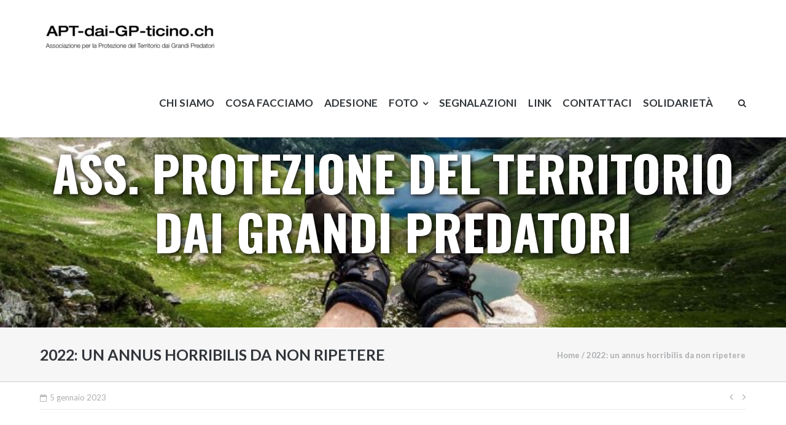

--- FILE ---
content_type: text/html; charset=UTF-8
request_url: https://apt-dai-gp-ticino.ch/2022-un-annus-horribilis-da-non-ripetere/
body_size: 10102
content:
<!DOCTYPE html>
<html lang="it-IT" xmlns:fb="https://www.facebook.com/2008/fbml" xmlns:addthis="https://www.addthis.com/help/api-spec" >
<head>
<meta charset="UTF-8">
<link rel="profile" href="http://gmpg.org/xfn/11">
<link rel="pingback" href="https://apt-dai-gp-ticino.ch/xmlrpc.php">

<title>2022: un annus horribilis da non ripetere &#8211; APT-dai-GP-Ticino.ch</title>
<link rel='dns-prefetch' href='//s0.wp.com' />
<link rel='dns-prefetch' href='//fonts.googleapis.com' />
<link rel='dns-prefetch' href='//s.w.org' />
<link rel="alternate" type="application/rss+xml" title="APT-dai-GP-Ticino.ch &raquo; Feed" href="https://apt-dai-gp-ticino.ch/feed/" />
		<script type="text/javascript">
			window._wpemojiSettings = {"baseUrl":"https:\/\/s.w.org\/images\/core\/emoji\/2.3\/72x72\/","ext":".png","svgUrl":"https:\/\/s.w.org\/images\/core\/emoji\/2.3\/svg\/","svgExt":".svg","source":{"concatemoji":"https:\/\/apt-dai-gp-ticino.ch\/wp-includes\/js\/wp-emoji-release.min.js?ver=4.9.1"}};
			!function(a,b,c){function d(a,b){var c=String.fromCharCode;l.clearRect(0,0,k.width,k.height),l.fillText(c.apply(this,a),0,0);var d=k.toDataURL();l.clearRect(0,0,k.width,k.height),l.fillText(c.apply(this,b),0,0);var e=k.toDataURL();return d===e}function e(a){var b;if(!l||!l.fillText)return!1;switch(l.textBaseline="top",l.font="600 32px Arial",a){case"flag":return!(b=d([55356,56826,55356,56819],[55356,56826,8203,55356,56819]))&&(b=d([55356,57332,56128,56423,56128,56418,56128,56421,56128,56430,56128,56423,56128,56447],[55356,57332,8203,56128,56423,8203,56128,56418,8203,56128,56421,8203,56128,56430,8203,56128,56423,8203,56128,56447]),!b);case"emoji":return b=d([55358,56794,8205,9794,65039],[55358,56794,8203,9794,65039]),!b}return!1}function f(a){var c=b.createElement("script");c.src=a,c.defer=c.type="text/javascript",b.getElementsByTagName("head")[0].appendChild(c)}var g,h,i,j,k=b.createElement("canvas"),l=k.getContext&&k.getContext("2d");for(j=Array("flag","emoji"),c.supports={everything:!0,everythingExceptFlag:!0},i=0;i<j.length;i++)c.supports[j[i]]=e(j[i]),c.supports.everything=c.supports.everything&&c.supports[j[i]],"flag"!==j[i]&&(c.supports.everythingExceptFlag=c.supports.everythingExceptFlag&&c.supports[j[i]]);c.supports.everythingExceptFlag=c.supports.everythingExceptFlag&&!c.supports.flag,c.DOMReady=!1,c.readyCallback=function(){c.DOMReady=!0},c.supports.everything||(h=function(){c.readyCallback()},b.addEventListener?(b.addEventListener("DOMContentLoaded",h,!1),a.addEventListener("load",h,!1)):(a.attachEvent("onload",h),b.attachEvent("onreadystatechange",function(){"complete"===b.readyState&&c.readyCallback()})),g=c.source||{},g.concatemoji?f(g.concatemoji):g.wpemoji&&g.twemoji&&(f(g.twemoji),f(g.wpemoji)))}(window,document,window._wpemojiSettings);
		</script>
		<style type="text/css">
img.wp-smiley,
img.emoji {
	display: inline !important;
	border: none !important;
	box-shadow: none !important;
	height: 1em !important;
	width: 1em !important;
	margin: 0 .07em !important;
	vertical-align: -0.1em !important;
	background: none !important;
	padding: 0 !important;
}
</style>
<link rel='stylesheet' id='contact-form-7-css'  href='https://apt-dai-gp-ticino.ch/wp-content/plugins/contact-form-7/includes/css/styles.css?ver=4.9.2' type='text/css' media='all' />
<link rel='stylesheet' id='dashicons-css'  href='https://apt-dai-gp-ticino.ch/wp-includes/css/dashicons.min.css?ver=4.9.1' type='text/css' media='all' />
<link rel='stylesheet' id='encrypt-email-css'  href='https://apt-dai-gp-ticino.ch/wp-content/plugins/encrypt-email/assets/css/encrypt-email.css' type='text/css' media='screen' />
<link rel='stylesheet' id='parent-style-css'  href='https://apt-dai-gp-ticino.ch/wp-content/themes/ultra/style.css?ver=4.9.1' type='text/css' media='all' />
<link rel='stylesheet' id='siteorigin-google-web-fonts-css'  href='//fonts.googleapis.com/css?family=Muli%3A300%7CLato%3A300%2C400%2C700&#038;ver=4.9.1' type='text/css' media='all' />
<link rel='stylesheet' id='ultra-style-css'  href='https://apt-dai-gp-ticino.ch/wp-content/themes/ultra-child/style.css?ver=1.0.2' type='text/css' media='all' />
<link rel='stylesheet' id='font-awesome-css'  href='https://apt-dai-gp-ticino.ch/wp-content/themes/ultra/font-awesome/css/font-awesome.min.css?ver=4.3.0' type='text/css' media='all' />
<link rel='stylesheet' id='addthis_all_pages-css'  href='https://apt-dai-gp-ticino.ch/wp-content/plugins/addthis/frontend/build/addthis_wordpress_public.min.css?ver=4.9.1' type='text/css' media='all' />
<link rel='stylesheet' id='fancybox-css'  href='https://apt-dai-gp-ticino.ch/wp-content/plugins/easy-fancybox/fancybox/jquery.fancybox-1.3.8.min.css?ver=1.6.2' type='text/css' media='screen' />
<link rel='stylesheet' id='jetpack_css-css'  href='https://apt-dai-gp-ticino.ch/wp-content/plugins/jetpack/css/jetpack.css?ver=5.7' type='text/css' media='all' />
<script type='text/javascript' src='https://apt-dai-gp-ticino.ch/wp-includes/js/jquery/jquery.js?ver=1.12.4'></script>
<script type='text/javascript' src='https://apt-dai-gp-ticino.ch/wp-includes/js/jquery/jquery-migrate.min.js?ver=1.4.1'></script>
<script type='text/javascript' src='https://apt-dai-gp-ticino.ch/wp-content/themes/ultra/js/skip-link-focus-fix.js?ver=1.0.2'></script>
<script type='text/javascript' src='https://apt-dai-gp-ticino.ch/wp-content/themes/ultra/js/jquery.flexslider.min.js?ver=2.2.2'></script>
<script type='text/javascript'>
/* <![CDATA[ */
var ultra_resp_top_bar_params = {"collapse":"1200"};
/* ]]> */
</script>
<script type='text/javascript' src='https://apt-dai-gp-ticino.ch/wp-content/themes/ultra/js/jquery.theme.min.js?ver=1.0.2'></script>
<script type='text/javascript' src='https://apt-dai-gp-ticino.ch/wp-content/themes/ultra/js/jquery.fitvids.min.js?ver=1.1'></script>
<link rel='https://api.w.org/' href='https://apt-dai-gp-ticino.ch/wp-json/' />
<link rel="EditURI" type="application/rsd+xml" title="RSD" href="https://apt-dai-gp-ticino.ch/xmlrpc.php?rsd" />
<link rel="wlwmanifest" type="application/wlwmanifest+xml" href="https://apt-dai-gp-ticino.ch/wp-includes/wlwmanifest.xml" /> 
<link rel='prev' title='Lupo, predatore d&#8217;Europa' href='https://apt-dai-gp-ticino.ch/lupo-predatore-deuropa/' />
<link rel='next' title='Una calma prima della tempesta che merita di essere apprezzata' href='https://apt-dai-gp-ticino.ch/una-calma-prima-della-tempesta-che-merita-di-essere-apprezzata/' />
<meta name="generator" content="WordPress 4.9.1" />
<link rel="canonical" href="https://apt-dai-gp-ticino.ch/2022-un-annus-horribilis-da-non-ripetere/" />
<link rel='shortlink' href='https://apt-dai-gp-ticino.ch/?p=1074' />
<link rel="alternate" type="application/json+oembed" href="https://apt-dai-gp-ticino.ch/wp-json/oembed/1.0/embed?url=https%3A%2F%2Fapt-dai-gp-ticino.ch%2F2022-un-annus-horribilis-da-non-ripetere%2F" />
<link rel="alternate" type="text/xml+oembed" href="https://apt-dai-gp-ticino.ch/wp-json/oembed/1.0/embed?url=https%3A%2F%2Fapt-dai-gp-ticino.ch%2F2022-un-annus-horribilis-da-non-ripetere%2F&#038;format=xml" />
<link href='https://fonts.googleapis.com/css?family=Oswald:700,400' rel='stylesheet' type='text/css'>
<style>

/* hide share mobile */
@media only screen and (max-width: 960px) {
#at4-share, #at4m-mobile-container { display: none !important; }
}
/* slider width 100% */
.metaslider-14{ width: 100% !important; max-width: 100% !important; }

/* titolo upprcase + border*/
.entry-title{ font-weight: bold !important; text-transform: uppercase; }
.page-header, .entry-header { border-bottom: solid 1px #CCC; }
.post .entry-header { border-bottom: 0; }

/* menu upprcase */
#menu-menu, #menu-menu-1{ text-transform: uppercase; font-size: 17px; font-weight: bold; }

/* menu fix caret */
.main-navigation ul .menu-item-has-children a:after { top: 0 !important; }

/* breadcrumb bold */
.breadcrumb-trail.breadcrumbs { font-weight: bold !important; }

/* more-link */
.more-link{ font-weight: bold !important; }

/* testo pagine e widget  piu grande */
.entry-content, .widget{ font-size: 17px; }

/* footer testo piu grande */
.site-info { font-size: 15px !important; }

/* slider caption */
.metaslider .caption-wrap { background: none !important; opacity: 1 !important; }
.metaslider .caption-wrap .caption { line-height: 1.2 !important; }
.caption { margin-bottom: 100px !important; font: bold 80px/90px 'Oswald', sans-serif !important; text-shadow: 2px 2px 8px #000 !important; text-transform: uppercase !important; }
@media only screen and (max-width: 1200px) {.caption { margin-bottom: 40px !important; font: bold 36px/25px 'Oswald', sans-serif !important; } }
@media only screen and (max-width: 800px) { .caption { margin-bottom: 30px !important; font: bold 24px/25px 'Oswald', sans-serif !important; } }
@media only screen and (max-width: 500px) { .caption { margin-bottom: 10px !important; font: bold 18px/18px 'Oswald', sans-serif !important; } }

/* contact form */
.wpcf7-form-control-wrap input, .wpcf7-form-control-wrap textarea { width: 100%; }

/* photo gallery caption small */
.wp-caption-text.gallery-caption { font-size: 12px !important; line-height: 15px !important; }

</style><style type='text/css'>img#wpstats{display:none}</style>	<!--[if lte IE 9]> 
		<script src="https://apt-dai-gp-ticino.ch/wp-content/themes/ultra/js/flexie.js" type="text/javascript"></script>
		<script src="https://apt-dai-gp-ticino.ch/wp-content/themes/ultra/js/html5shiv-printshiv.js" type="text/javascript"></script>
	<![endif]-->
	<!--[if (gte IE 6)&(lte IE 8)]>
		<script src="https://apt-dai-gp-ticino.ch/wp-content/themes/ultra/js/selectivizr.min.js" type="text/javascript"></script>
	<![endif]-->
	<meta name="viewport" content="width=device-width, initial-scale=1" />	<style type="text/css" id="ultra-menu-css"> 
		@media screen and (max-width: 1200px) { 
			.responsive-menu .main-navigation ul { display: none } 
			.responsive-menu .menu-toggle { display: block }
			.responsive-menu .menu-search { display: none }
			.site-header .site-branding-container { max-width: 90% }
			.main-navigation { max-width: 10% }
			#top-bar { display: block }
			#top-bar .container { overflow: hidden }
		}		
	</style>
				<!-- Site Logo: hide header text -->
			<style type="text/css">
			.site-title, .site-description {
				position: absolute;
				clip: rect(1px, 1px, 1px, 1px);
			}
			</style>
			<script data-cfasync="false" type="text/javascript">if (window.addthis_product === undefined) { window.addthis_product = "wpp"; } if (window.wp_product_version === undefined) { window.wp_product_version = "wpp-6.1.2"; } if (window.wp_blog_version === undefined) { window.wp_blog_version = "4.9.1"; } if (window.addthis_share === undefined) { window.addthis_share = {}; } if (window.addthis_config === undefined) { window.addthis_config = {"data_track_clickback":true,"ignore_server_config":true,"ui_language":"it","ui_atversion":300}; } if (window.addthis_layers === undefined) { window.addthis_layers = {"responsive":false,"share":{"mobile":false,"offset":{"bottom":"80px"}}}; } if (window.addthis_layers_tools === undefined) { window.addthis_layers_tools = [{"share":{"counts":"none","numPreferredServices":4,"mobile":false,"position":"left","theme":"transparent"}},{"dock":{"follow":"off","buttonBarTheme":"light","buttonBarPosition":"bottom"}}]; } else { window.addthis_layers_tools.push({"share":{"counts":"none","numPreferredServices":4,"mobile":false,"position":"left","theme":"transparent"}}); window.addthis_layers_tools.push({"dock":{"follow":"off","buttonBarTheme":"light","buttonBarPosition":"bottom"}});  } if (window.addthis_plugin_info === undefined) { window.addthis_plugin_info = {"info_status":"enabled","cms_name":"WordPress","plugin_name":"Share Buttons by AddThis","plugin_version":"6.1.2","plugin_mode":"WordPress","anonymous_profile_id":"wp-6d18dc638baca3a79af2491769586a9f","page_info":{"template":"posts","post_type":""},"sharing_enabled_on_post_via_metabox":false}; } 
                    (function() {
                      var first_load_interval_id = setInterval(function () {
                        if (typeof window.addthis !== 'undefined') {
                          window.clearInterval(first_load_interval_id);
                          if (typeof window.addthis_layers !== 'undefined' && Object.getOwnPropertyNames(window.addthis_layers).length > 0) {
                            window.addthis.layers(window.addthis_layers);
                          }
                          if (Array.isArray(window.addthis_layers_tools)) {
                            for (i = 0; i < window.addthis_layers_tools.length; i++) {
                              window.addthis.layers(window.addthis_layers_tools[i]);
                            }
                          }
                        }
                     },1000)
                    }());
                </script> <script data-cfasync="false" type="text/javascript"src="https://s7.addthis.com/js/300/addthis_widget.js#pubid=wp-6d18dc638baca3a79af2491769586a9f" async="async"></script>		<style type="text/css" id="wp-custom-css">
			.main-navigation {max-width:none!important;}
.main-navigation ul li {margin-right:15px!important;}		</style>
	
<!-- Easy FancyBox 1.6.2 using FancyBox 1.3.8 - RavanH (http://status301.net/wordpress-plugins/easy-fancybox/) -->
<script type="text/javascript">
/* <![CDATA[ */
var fb_timeout = null;
var fb_opts = { 'overlayShow' : true, 'hideOnOverlayClick' : true, 'showCloseButton' : true, 'margin' : 20, 'centerOnScroll' : true, 'enableEscapeButton' : true, 'autoScale' : true };
var easy_fancybox_handler = function(){
	/* IMG */
	var fb_IMG_select = 'a[href*=".jpg"]:not(.nolightbox,li.nolightbox>a), area[href*=".jpg"]:not(.nolightbox), a[href*=".jpeg"]:not(.nolightbox,li.nolightbox>a), area[href*=".jpeg"]:not(.nolightbox), a[href*=".png"]:not(.nolightbox,li.nolightbox>a), area[href*=".png"]:not(.nolightbox), a[href*=".webp"]:not(.nolightbox,li.nolightbox>a), area[href*=".webp"]:not(.nolightbox)';
	jQuery(fb_IMG_select).addClass('fancybox image');
	var fb_IMG_sections = jQuery('div.gallery ');
	fb_IMG_sections.each(function() { jQuery(this).find(fb_IMG_select).attr('rel', 'gallery-' + fb_IMG_sections.index(this)); });
	jQuery('a.fancybox, area.fancybox, li.fancybox a').fancybox( jQuery.extend({}, fb_opts, { 'transitionIn' : 'elastic', 'easingIn' : 'easeOutBack', 'transitionOut' : 'elastic', 'easingOut' : 'easeInBack', 'opacity' : false, 'hideOnContentClick' : false, 'titleShow' : true, 'titlePosition' : 'over', 'titleFromAlt' : true, 'showNavArrows' : true, 'enableKeyboardNav' : true, 'cyclic' : false }) );
}
var easy_fancybox_auto = function(){
	/* Auto-click */
	setTimeout(function(){jQuery('#fancybox-auto').trigger('click')},1000);
}
/* ]]> */
</script>
</head>

<body class="post-template-default single single-post postid-1074 single-format-standard sidebar full resp resp-top-bar has-site-logo">
<div id="page" class="hfeed site">
	<a class="skip-link screen-reader-text" href="#content">Skip to content</a>

	

	<header id="masthead" class="site-header scale responsive-menu" role="banner">
		<div class="container">
			<div class="site-branding-container">
				<div class="site-branding">
					<a href="https://apt-dai-gp-ticino.ch/" rel="home">
						<img src="https://apt-dai-gp-ticino.ch/wp-content/uploads/2022/03/LOGO_APT_dai_nero-e1648452371627.png"  width="300"  height="71"  alt="APT-dai-GP-Ticino.ch Logo"  data-scale="1"  />					</a>
									</div><!-- .site-branding -->
			</div><!-- .site-branding-container -->

			<nav id="site-navigation" class="main-navigation" role="navigation">
				<button class="menu-toggle"></button>				<div class="menu-menu-container"><ul id="menu-menu" class="menu"><li id="menu-item-73" class="menu-item menu-item-type-post_type menu-item-object-page menu-item-73"><a href="https://apt-dai-gp-ticino.ch/chi-siamo/">Chi siamo</a></li>
<li id="menu-item-20" class="menu-item menu-item-type-post_type menu-item-object-page menu-item-20"><a href="https://apt-dai-gp-ticino.ch/cosa-facciamo/">Cosa facciamo</a></li>
<li id="menu-item-88" class="menu-item menu-item-type-post_type menu-item-object-page menu-item-88"><a href="https://apt-dai-gp-ticino.ch/domanda-di-ammissione/">Adesione</a></li>
<li id="menu-item-182" class="menu-item menu-item-type-custom menu-item-object-custom menu-item-has-children menu-item-182"><a>Foto</a>
<ul class="sub-menu">
	<li id="menu-item-181" class="menu-item menu-item-type-post_type menu-item-object-page menu-item-181"><a href="https://apt-dai-gp-ticino.ch/animali-al-pascolo/">Animali al pascolo</a></li>
	<li id="menu-item-180" class="menu-item menu-item-type-post_type menu-item-object-page menu-item-180"><a href="https://apt-dai-gp-ticino.ch/animali-predati/">Animali predati</a></li>
	<li id="menu-item-179" class="menu-item menu-item-type-post_type menu-item-object-page menu-item-179"><a href="https://apt-dai-gp-ticino.ch/prodotti-tipici/">Prodotti tipici</a></li>
	<li id="menu-item-337" class="menu-item menu-item-type-post_type menu-item-object-page menu-item-337"><a href="https://apt-dai-gp-ticino.ch/pascoli-di-montagna/">Pascoli in montagna</a></li>
	<li id="menu-item-684" class="menu-item menu-item-type-post_type menu-item-object-page menu-item-684"><a href="https://apt-dai-gp-ticino.ch/escursione-al-camoghe-30-09-18/">Escursione al Camoghé</a></li>
</ul>
</li>
<li id="menu-item-870" class="menu-item menu-item-type-post_type menu-item-object-page menu-item-870"><a href="https://apt-dai-gp-ticino.ch/segnalazioni/">Segnalazioni</a></li>
<li id="menu-item-178" class="menu-item menu-item-type-post_type menu-item-object-page menu-item-178"><a href="https://apt-dai-gp-ticino.ch/link-amici/">Link</a></li>
<li id="menu-item-37" class="menu-item menu-item-type-post_type menu-item-object-page menu-item-37"><a href="https://apt-dai-gp-ticino.ch/contattaci/">Contattaci</a></li>
<li id="menu-item-969" class="menu-item menu-item-type-post_type menu-item-object-page menu-item-969"><a href="https://apt-dai-gp-ticino.ch/solidarieta/">Solidarietà</a></li>
</ul></div>									<div class="menu-search">
						<div class="search-icon"></div>
						<form method="get" class="searchform" action="https://apt-dai-gp-ticino.ch/" role="search">
							<input type="text" class="field" name="s" value="" />
						</form>	
					</div><!-- .menu-search -->
								
			</nav><!-- #site-navigation -->
		</div><!-- .container -->
	</header><!-- #masthead -->

		<header class="site-header site-header-sentinel scale responsive-menu" role="banner">
		<div class="container">
			<div class="site-branding-container">
				<div class="site-branding">
					<a href="https://apt-dai-gp-ticino.ch/" rel="home">
						<img src="https://apt-dai-gp-ticino.ch/wp-content/uploads/2022/03/LOGO_APT_dai_nero-e1648452371627.png"  width="300"  height="71"  alt="APT-dai-GP-Ticino.ch Logo"  data-scale="1"  />					</a>
									</div><!-- .site-branding -->
			</div><!-- .site-branding-container -->

			<nav class="main-navigation" role="navigation">
				<button class="menu-toggle"></button>				<div class="menu-menu-container"><ul id="menu-menu-1" class="menu"><li class="menu-item menu-item-type-post_type menu-item-object-page menu-item-73"><a href="https://apt-dai-gp-ticino.ch/chi-siamo/">Chi siamo</a></li>
<li class="menu-item menu-item-type-post_type menu-item-object-page menu-item-20"><a href="https://apt-dai-gp-ticino.ch/cosa-facciamo/">Cosa facciamo</a></li>
<li class="menu-item menu-item-type-post_type menu-item-object-page menu-item-88"><a href="https://apt-dai-gp-ticino.ch/domanda-di-ammissione/">Adesione</a></li>
<li class="menu-item menu-item-type-custom menu-item-object-custom menu-item-has-children menu-item-182"><a>Foto</a>
<ul class="sub-menu">
	<li class="menu-item menu-item-type-post_type menu-item-object-page menu-item-181"><a href="https://apt-dai-gp-ticino.ch/animali-al-pascolo/">Animali al pascolo</a></li>
	<li class="menu-item menu-item-type-post_type menu-item-object-page menu-item-180"><a href="https://apt-dai-gp-ticino.ch/animali-predati/">Animali predati</a></li>
	<li class="menu-item menu-item-type-post_type menu-item-object-page menu-item-179"><a href="https://apt-dai-gp-ticino.ch/prodotti-tipici/">Prodotti tipici</a></li>
	<li class="menu-item menu-item-type-post_type menu-item-object-page menu-item-337"><a href="https://apt-dai-gp-ticino.ch/pascoli-di-montagna/">Pascoli in montagna</a></li>
	<li class="menu-item menu-item-type-post_type menu-item-object-page menu-item-684"><a href="https://apt-dai-gp-ticino.ch/escursione-al-camoghe-30-09-18/">Escursione al Camoghé</a></li>
</ul>
</li>
<li class="menu-item menu-item-type-post_type menu-item-object-page menu-item-870"><a href="https://apt-dai-gp-ticino.ch/segnalazioni/">Segnalazioni</a></li>
<li class="menu-item menu-item-type-post_type menu-item-object-page menu-item-178"><a href="https://apt-dai-gp-ticino.ch/link-amici/">Link</a></li>
<li class="menu-item menu-item-type-post_type menu-item-object-page menu-item-37"><a href="https://apt-dai-gp-ticino.ch/contattaci/">Contattaci</a></li>
<li class="menu-item menu-item-type-post_type menu-item-object-page menu-item-969"><a href="https://apt-dai-gp-ticino.ch/solidarieta/">Solidarietà</a></li>
</ul></div>									<div class="menu-search">
						<div class="search-icon"></div>
						<form method="get" class="searchform" action="https://apt-dai-gp-ticino.ch/" role="search">
							<input type="text" class="field" name="s" value="" />
						</form>	
					</div><!-- .menu-search -->
								
			</nav><!-- #site-navigation -->
		</div><!-- .container -->
	</header><!-- #masthead -->
		

	<!-- MetaSlider -->
<div style="max-width: 1150px; margin: 0 auto;" class="ml-slider-3-6-7 metaslider metaslider-flex metaslider-14 ml-slider iwslider nav-hidden">
    
    <div id="metaslider_container_14">
        <div id="metaslider_14">
            <ul class="slides">
                <li style="display: block; width: 100%;" class="slide-102 ms-image"><img src="https://apt-dai-gp-ticino.ch/wp-content/uploads/2016/07/slide4-792x192.jpg" height="280" width="1150" alt="" class="slider-14 slide-102" /><div class="caption-wrap"><div class="caption">Ass. Protezione del territorio<br>dai grandi predatori</div></div></li>
                <li style="display: none; width: 100%;" class="slide-103 ms-image"><img src="https://apt-dai-gp-ticino.ch/wp-content/uploads/2016/07/slide5-1150x280.jpg" height="280" width="1150" alt="" class="slider-14 slide-103" /><div class="caption-wrap"><div class="caption">Ass. Protezione del territorio<br>dai grandi predatori</div></div></li>
                <li style="display: none; width: 100%;" class="slide-104 ms-image"><img src="https://apt-dai-gp-ticino.ch/wp-content/uploads/2016/07/slide6-1150x280.jpg" height="280" width="1150" alt="" class="slider-14 slide-104" /><div class="caption-wrap"><div class="caption">Ass. Protezione del territorio<br>dai grandi predatori</div></div></li>
                <li style="display: none; width: 100%;" class="slide-105 ms-image"><img src="https://apt-dai-gp-ticino.ch/wp-content/uploads/2016/07/slide2-1128x274.jpg" height="280" width="1150" alt="" class="slider-14 slide-105" /><div class="caption-wrap"><div class="caption">Ass. Protezione del territorio<br>dai grandi predatori</div></div></li>
                <li style="display: none; width: 100%;" class="slide-101 ms-image"><img src="https://apt-dai-gp-ticino.ch/wp-content/uploads/2016/07/slide1-1150x280.jpg" height="280" width="1150" alt="" class="slider-14 slide-101" /><div class="caption-wrap"><div class="caption">Ass. Protezione del territorio<br>dai grandi predatori</div></div></li>
            </ul>
        </div>
        
    </div>
</div>
<!--// MetaSlider-->
	<div id="content" class="site-content">

				
	<header class="entry-header">
		<div class="container">
			<h1 class="entry-title">2022: un annus horribilis da non ripetere</h1>
		<nav class="breadcrumb-trail breadcrumbs" itemprop="breadcrumb"><span class="trail-begin"><a href="https://apt-dai-gp-ticino.ch" title="APT-dai-GP-Ticino.ch" rel="home">Home</a></span>
			 <span class="sep">/</span> <span class="trail-end">2022: un annus horribilis da non ripetere</span>
		</nav>		</div><!-- .container -->
	</header><!-- .entry-header -->

	
	<div class="entry-meta">
		<div class="container">
			<div>
				<div class="entry-meta-inner"><span class="entry-date"><time class="published" datetime="2023-01-05T19:33:39+00:00">5 gennaio 2023</time><time class="updated" datetime="2023-01-05T19:37:46+00:00">5 gennaio 2023</time></span></div>
	<nav class="navigation post-navigation" role="navigation">
		<h2 class="screen-reader-text">Navigazione articoli</h2>
		<div class="nav-links"><div class="nav-previous"><a href="https://apt-dai-gp-ticino.ch/lupo-predatore-deuropa/" rel="prev"></a></div><div class="nav-next"><a href="https://apt-dai-gp-ticino.ch/una-calma-prima-della-tempesta-che-merita-di-essere-apprezzata/" rel="next"></a></div></div>
	</nav>			</div>
		</div><!-- .container -->	
	</div><!-- .entry-meta -->		

	<div class="container">

		<div id="primary" class="content-area">
			<main id="main" class="site-main" role="main">

				
<article id="post-1074" class="post-1074 post type-post status-publish format-standard hentry category-senza-categoria">
	
			
	<div class="entry-content">
		<div class="at-above-post addthis_tool" data-url="https://apt-dai-gp-ticino.ch/2022-un-annus-horribilis-da-non-ripetere/"></div><p>Al termine di questo anno terribile in quanto ad attacchi da lupo (oltre 70), capi predati (vicini a 300) e allevatori colpiti (62),</p>
<p>l’Associazione per la protezione del territorio dai grandi predatori intende:</p>
<p>&#8211;    <strong>elogiare e ringraziare </strong>gli allevatori che non si sono scoraggiati e hanno continuato la loro preziosa attività a favore di tutta la collettività;</p>
<p>&#8211;    <strong>esprimere la propria vicinanza e comprensione </strong>a coloro che invece hanno smesso;</p>
<p>&#8211;    <strong>ringraziare </strong>le autorità comunali e i dirigenti di varie associazioni locali e cantonali che hanno dimostrato partecipazione e solidarietà alla causa sollecitando il Consiglio di Stato e il Consiglio federale ad agire con maggior determinazione per limitare l’espansione del lupo;</p>
<p>&#8211;    <strong>ringraziare </strong>quei media, quei politici e quei numerosi cittadini che con i loro scritti hanno permesso all’opinione pubblica di comprendere la portata della problematica;</p>
<p>&#8211;    <strong>ringraziare </strong>i nostri associati per il loro sostegno e la loro partecipazione attiva;</p>
<p>&#8211;    <strong>stigmatizzare </strong>tutti coloro che a livello europeo, svizzero e locale continuano a negare i problemi che il lupo causa alla pastorizia e a sostenere la conciliabilità tra allevamento di montagna e grande predatore;</p>
<p>&#8211;    <strong>sollecitare </strong>ancora una volta le Autorità cantonali e federali ad affrontare celermente e in modo pragmatico la problematica, agendo seriamente affinché il numero dei lupi presenti in Svizzera sia drasticamente diminuito;</p>
<p>&#8211;    <strong>augurare a tutte e a tutti che il 2023 porti finalmente saggezza nelle decisioni istituzionali e un po&#8217; di serenità </strong><strong>a</strong><strong>gli allevatori e </strong><strong>a</strong><strong>i cittadini vicini alla realtà rurale</strong><strong>.</strong></p>
<figure id="attachment_1078" style="max-width: 683px" class="wp-caption aligncenter"><img class="wp-image-1078 size-large" src="https://apt-dai-gp-ticino.ch/wp-content/uploads/2023/01/Transumanza_verticale_Foto_USC-683x1024.jpg" alt="" width="683" height="1024" srcset="https://apt-dai-gp-ticino.ch/wp-content/uploads/2023/01/Transumanza_verticale_Foto_USC-683x1024.jpg 683w, https://apt-dai-gp-ticino.ch/wp-content/uploads/2023/01/Transumanza_verticale_Foto_USC-200x300.jpg 200w, https://apt-dai-gp-ticino.ch/wp-content/uploads/2023/01/Transumanza_verticale_Foto_USC-768x1152.jpg 768w" sizes="(max-width: 683px) 100vw, 683px" /><figcaption class="wp-caption-text">Foto: USC</figcaption></figure>
<!-- AddThis Advanced Settings above via filter on the_content --><!-- AddThis Advanced Settings below via filter on the_content --><!-- AddThis Advanced Settings generic via filter on the_content --><!-- AddThis Share Buttons above via filter on the_content --><!-- AddThis Share Buttons below via filter on the_content --><div class="at-below-post addthis_tool" data-url="https://apt-dai-gp-ticino.ch/2022-un-annus-horribilis-da-non-ripetere/"></div><!-- AddThis Share Buttons generic via filter on the_content -->			</div><!-- .entry-content -->

	<footer class="entry-footer">
					</footer><!-- .entry-footer -->

</article><!-- #post-## -->
	 			
	<nav class="navigation post-navigation" role="navigation">
		<h2 class="screen-reader-text">Navigazione articoli</h2>
		<div class="nav-links"><div class="nav-previous"><a href="https://apt-dai-gp-ticino.ch/lupo-predatore-deuropa/" rel="prev">Lupo, predatore d&#8217;Europa</a></div><div class="nav-next"><a href="https://apt-dai-gp-ticino.ch/una-calma-prima-della-tempesta-che-merita-di-essere-apprezzata/" rel="next">Una calma prima della tempesta che merita di essere apprezzata</a></div></div>
	</nav>
				
			
			</main><!-- #main -->
		</div><!-- #primary -->

	
<div id="secondary" class="widget-area" role="complementary">
	<aside id="search-2" class="widget widget_search"><h3 class="widget-title">Ricerca nel sito</h3>
<form role="search" method="get" class="search-form" action="https://apt-dai-gp-ticino.ch/">
	<label>
		<span class="screen-reader-text">Search for:</span>
		<input type="search" class="search-field" placeholder="Cerca" value="" name="s" title="Search for:" />
	</label>
	<input type="submit" class="search-submit" value="Cerca" />
</form></aside><aside id="text-3" class="widget widget_text">			<div class="textwidget"><hr></div>
		</aside><aside id="nav_menu-2" class="widget widget_nav_menu"><h3 class="widget-title">MENU</h3><div class="menu-menu-sidebar-container"><ul id="menu-menu-sidebar" class="menu"><li id="menu-item-188" class="menu-item menu-item-type-custom menu-item-object-custom menu-item-188"><a href="http://www.atsenzagp-ticino.ch/">Home</a></li>
<li id="menu-item-187" class="menu-item menu-item-type-post_type menu-item-object-page menu-item-187"><a href="https://apt-dai-gp-ticino.ch/chi-siamo/">Chi siamo</a></li>
<li id="menu-item-186" class="menu-item menu-item-type-post_type menu-item-object-page menu-item-186"><a href="https://apt-dai-gp-ticino.ch/cosa-facciamo/">Cosa facciamo</a></li>
<li id="menu-item-185" class="menu-item menu-item-type-post_type menu-item-object-page menu-item-185"><a href="https://apt-dai-gp-ticino.ch/domanda-di-ammissione/">Domanda di ammissione</a></li>
<li id="menu-item-871" class="menu-item menu-item-type-post_type menu-item-object-page menu-item-871"><a href="https://apt-dai-gp-ticino.ch/segnalazioni/">Segnalazioni</a></li>
<li id="menu-item-183" class="menu-item menu-item-type-post_type menu-item-object-page menu-item-183"><a href="https://apt-dai-gp-ticino.ch/link-amici/">Link amici</a></li>
<li id="menu-item-184" class="menu-item menu-item-type-post_type menu-item-object-page menu-item-184"><a href="https://apt-dai-gp-ticino.ch/contattaci/">Contattaci</a></li>
<li id="menu-item-980" class="menu-item menu-item-type-post_type menu-item-object-page menu-item-980"><a href="https://apt-dai-gp-ticino.ch/solidarieta/">Solidarietà</a></li>
</ul></div></aside><aside id="text-9" class="widget widget_text">			<div class="textwidget"><hr></div>
		</aside><aside id="nav_menu-4" class="widget widget_nav_menu"><h3 class="widget-title">FOTO</h3><div class="menu-menu-foto-container"><ul id="menu-menu-foto" class="menu"><li id="menu-item-194" class="menu-item menu-item-type-post_type menu-item-object-page menu-item-194"><a href="https://apt-dai-gp-ticino.ch/animali-al-pascolo/">Animali al pascolo</a></li>
<li id="menu-item-193" class="menu-item menu-item-type-post_type menu-item-object-page menu-item-193"><a href="https://apt-dai-gp-ticino.ch/animali-predati/">Animali predati</a></li>
<li id="menu-item-192" class="menu-item menu-item-type-post_type menu-item-object-page menu-item-192"><a href="https://apt-dai-gp-ticino.ch/prodotti-tipici/">Prodotti tipici</a></li>
<li id="menu-item-336" class="menu-item menu-item-type-post_type menu-item-object-page menu-item-336"><a href="https://apt-dai-gp-ticino.ch/pascoli-di-montagna/">Pascoli in montagna</a></li>
<li id="menu-item-685" class="menu-item menu-item-type-post_type menu-item-object-page menu-item-685"><a href="https://apt-dai-gp-ticino.ch/escursione-al-camoghe-30-09-18/">Escursione al Camoghé</a></li>
</ul></div></aside><aside id="text-2" class="widget widget_text">			<div class="textwidget"><hr></div>
		</aside>		<aside id="recent-posts-2" class="widget widget_recent_entries">		<h3 class="widget-title">Ultime novità</h3>		<ul>
											<li>
					<a href="https://apt-dai-gp-ticino.ch/sabato-18-ottobre-tutti-a-bellinzona/">Sabato 18 ottobre TUTTI A BELLINZONA!</a>
											<span class="post-date">10 ottobre 2025</span>
									</li>
											<li>
					<a href="https://apt-dai-gp-ticino.ch/petizione-basta-perdere-tempo-salviamo-ora-o-mai-piu-lallevamento-e-lattivita-alpestre-in-ticino/">PETIZIONE: “BASTA PERDERE TEMPO! SALVIAMO ORA O MAI PIÙ L’ALLEVAMENTO E L’ATTIVITÀ ALPESTRE IN TICINO!”</a>
											<span class="post-date">10 ottobre 2025</span>
									</li>
											<li>
					<a href="https://apt-dai-gp-ticino.ch/lupo-in-ticino-situazione-fuori-controllo/">Lupo in Ticino: situazione fuori controllo</a>
											<span class="post-date">22 agosto 2025</span>
									</li>
											<li>
					<a href="https://apt-dai-gp-ticino.ch/il-lupo-fa-sfracelli-toc-toc-autorita-dove-siete/">Il lupo fa sfracelli&#8230; Toc toc, Autorità, dove siete?</a>
											<span class="post-date">18 luglio 2025</span>
									</li>
											<li>
					<a href="https://apt-dai-gp-ticino.ch/risoluzione-votata-dalla-camera-agraria-con-rispettiva-risposta-del-cds/">Risoluzione votata dalla Camera agraria con rispettiva risposta del CdS</a>
											<span class="post-date">2 luglio 2025</span>
									</li>
					</ul>
		</aside><aside id="text-8" class="widget widget_text">			<div class="textwidget"><a href="http://www.atsenzagp-ticino.ch/">Tutte le novità</a></div>
		</aside><aside id="text-4" class="widget widget_text">			<div class="textwidget"><hr></div>
		</aside><aside id="addthis_tool_by_class_name_widget-0" class="widget widget_addthis_tool_by_class_name_widget"><!-- Widget added by an AddThis plugin --><!-- widget name: AddThis Tool --><h3 class="widget-title">CONDIVIDI</h3><div class="addthis_toolbox addthis_default_style addthis_32x32_style"><a class="addthis_button_preferred_1"></a><a class="addthis_button_preferred_2"></a><a class="addthis_button_preferred_3"></a><a class="addthis_button_preferred_4"></a><a class="addthis_button_compact"></a><a class="addthis_counter addthis_bubble_style"></a></div><!-- End of widget --></aside><aside id="text-6" class="widget widget_text">			<div class="textwidget"><hr></div>
		</aside></div><!-- #secondary -->


		</div><!-- .container -->

	</div><!-- #content -->

	<footer id="colophon" class="site-footer" role="contentinfo">

		<div class="footer-main">

			<div class="container">
				<aside id="nav_menu-3" class="widget-count-3 widget widget_nav_menu"><h3 class="widget-title">MENU</h3><div class="menu-menu-footer-container"><ul id="menu-menu-footer" class="menu"><li id="menu-item-195" class="menu-item menu-item-type-post_type menu-item-object-page menu-item-195"><a href="https://apt-dai-gp-ticino.ch/chi-siamo/">Chi siamo</a></li>
<li id="menu-item-196" class="menu-item menu-item-type-post_type menu-item-object-page menu-item-196"><a href="https://apt-dai-gp-ticino.ch/cosa-facciamo/">Cosa facciamo</a></li>
<li id="menu-item-197" class="menu-item menu-item-type-post_type menu-item-object-page menu-item-197"><a href="https://apt-dai-gp-ticino.ch/domanda-di-ammissione/">Domanda di ammissione</a></li>
<li id="menu-item-198" class="menu-item menu-item-type-post_type menu-item-object-page menu-item-198"><a href="https://apt-dai-gp-ticino.ch/link-amici/">Link amici</a></li>
<li id="menu-item-199" class="menu-item menu-item-type-post_type menu-item-object-page menu-item-199"><a href="https://apt-dai-gp-ticino.ch/contattaci/">Contattaci</a></li>
<li id="menu-item-982" class="menu-item menu-item-type-post_type menu-item-object-page menu-item-982"><a href="https://apt-dai-gp-ticino.ch/solidarieta/">Solidarietà</a></li>
</ul></div></aside><aside id="text-5" class="widget-count-3 widget widget_text"><h3 class="widget-title">CHI SIAMO</h3>			<div class="textwidget"><p><b>Associazione per la protezione del territorio<br />
dai grandi predatori</b><br />
c/o Unione Contadini Ticinesi<br />
Via Gorelle 7 / CP 447<br />
CH-6592 S. Antonino</p>
</div>
		</aside><aside id="text-7" class="widget-count-3 widget widget_text">			<div class="textwidget"><br><br><br>
<div style="float:right">

<a href="http://www.atsenzagp-ticino.ch/"><img src="http://www.atsenzagp-ticino.ch/wp-content/uploads/2016/07/logo2.png" /></a>

</div></div>
		</aside>				<div class="clear"></div>
			</div><!-- .container -->
		
		</div><!-- .main-footer -->

		
<div class="bottom-bar">
	<div class="container">
				<div class="site-info">
			<a style="float:left" href="http://www.atsenzagp-ticino.ch/">© 2016 www.ATsenzaGP-Ticino.ch</a><span style="float:right">Sito web realizzato da   <a href="http://www.ipelweb.com/it" target="_blank"><img src="http://www.atsenzagp-ticino.ch/wp-content/uploads/2016/07/ipelweb.png" style="vertical-align:middle;height:15px" /></a></span>						 
		</div><!-- .site-info -->	</div><!-- .container -->

</div><!-- .bottom-bar -->		
	</footer><!-- #colophon -->
</div><!-- #page -->

<a href="#" id="scroll-to-top" title="Back To Top"><span class="up-arrow"></span></a><link rel='stylesheet' id='metaslider-flex-slider-css'  href='https://apt-dai-gp-ticino.ch/wp-content/plugins/ml-slider/assets/sliders/flexslider/flexslider.css?ver=3.6.7' type='text/css' media='all' property='stylesheet' />
<link rel='stylesheet' id='metaslider-public-css'  href='https://apt-dai-gp-ticino.ch/wp-content/plugins/ml-slider/assets/metaslider/public.css?ver=3.6.7' type='text/css' media='all' property='stylesheet' />
<script type='text/javascript'>
/* <![CDATA[ */
var wpcf7 = {"apiSettings":{"root":"https:\/\/apt-dai-gp-ticino.ch\/wp-json\/contact-form-7\/v1","namespace":"contact-form-7\/v1"},"recaptcha":{"messages":{"empty":"Per favore dimostra che non sei un robot."}}};
/* ]]> */
</script>
<script type='text/javascript' src='https://apt-dai-gp-ticino.ch/wp-content/plugins/contact-form-7/includes/js/scripts.js?ver=4.9.2'></script>
<script type='text/javascript' src='https://s0.wp.com/wp-content/js/devicepx-jetpack.js?ver=202604'></script>
<script type='text/javascript'>
/* <![CDATA[ */
var ultra_resp_menu_params = {"collapse":"1200"};
/* ]]> */
</script>
<script type='text/javascript' src='https://apt-dai-gp-ticino.ch/wp-content/themes/ultra/js/responsive-menu.min.js?ver=1.0.2'></script>
<script type='text/javascript' src='https://apt-dai-gp-ticino.ch/wp-includes/js/wp-embed.min.js?ver=4.9.1'></script>
<script type='text/javascript' src='https://apt-dai-gp-ticino.ch/wp-content/plugins/ml-slider/assets/sliders/flexslider/jquery.flexslider.min.js?ver=3.6.7'></script>
<script type='text/javascript'>
var metaslider_14 = function($) {
            $('#metaslider_14').addClass('flexslider'); // theme/plugin conflict avoidance
            $('#metaslider_14').flexslider({ 
                slideshowSpeed:3000,
                animation:"fade",
                controlNav:false,
                directionNav:false,
                pauseOnHover:false,
                direction:"horizontal",
                reverse:false,
                animationSpeed:600,
                prevText:"&lt;",
                nextText:"&gt;",
                slideshow:true
            });
        };
        var timer_metaslider_14 = function() {
            var slider = !window.jQuery ? window.setTimeout(timer_metaslider_14, 100) : !jQuery.isReady ? window.setTimeout(timer_metaslider_14, 1) : metaslider_14(window.jQuery);
        };
        timer_metaslider_14();
</script>
<script type='text/javascript' src='https://apt-dai-gp-ticino.ch/wp-content/plugins/easy-fancybox/fancybox/jquery.fancybox-1.3.8.min.js?ver=1.6.2'></script>
<script type='text/javascript' src='https://apt-dai-gp-ticino.ch/wp-content/plugins/easy-fancybox/js/jquery.easing.min.js?ver=1.4.0'></script>
<script type='text/javascript' src='https://apt-dai-gp-ticino.ch/wp-content/plugins/easy-fancybox/js/jquery.mousewheel.min.js?ver=3.1.13'></script>
<script type='text/javascript' src='https://stats.wp.com/e-202604.js' async defer></script>
<script type='text/javascript'>
	_stq = window._stq || [];
	_stq.push([ 'view', {v:'ext',j:'1:5.7',blog:'114636890',post:'1074',tz:'1',srv:'apt-dai-gp-ticino.ch'} ]);
	_stq.push([ 'clickTrackerInit', '114636890', '1074' ]);
</script>
<script type="text/javascript">
jQuery(document).on('ready post-load', function(){ jQuery('.nofancybox,a.pin-it-button,a[href*="pinterest.com/pin/create"]').addClass('nolightbox'); });
jQuery(document).on('ready post-load',easy_fancybox_handler);
jQuery(document).on('ready',easy_fancybox_auto);</script>

</body>
</html>

--- FILE ---
content_type: text/css
request_url: https://apt-dai-gp-ticino.ch/wp-content/themes/ultra-child/style.css?ver=1.0.2
body_size: 83
content:
/*
Theme Name:     Ultra Child
Description:    Tema Child per il tema Ultra
Author:         Ilario Pellandini
Author URI:     http://ipelweb.com
Template:       ultra
Version:        0.1.0
*/